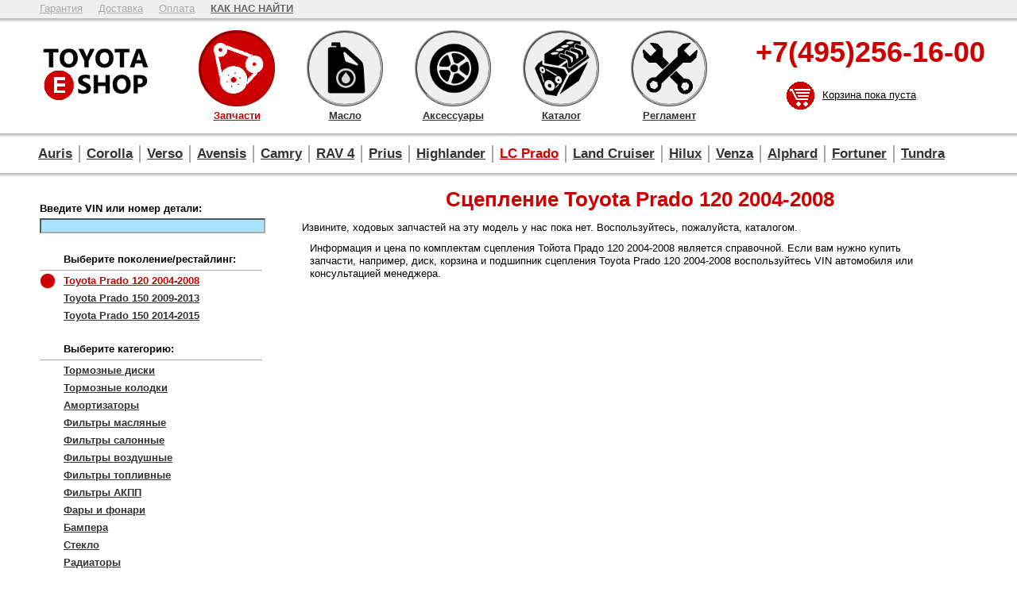

--- FILE ---
content_type: text/html; charset=utf-8
request_url: http://toyota-e-shop.ru/sceplenie-toyota-prado-120
body_size: 4128
content:
<!DOCTYPE html>
<html>
<head>
<meta charset="utf-8">
<meta name="viewport" content="width=device-width, initial-scale=1.0"><title>Toyota eShop | Сцепление Toyota Prado 120 2004-2008</title>
<link rel="stylesheet" type="text/css" href="/toyota.css" />
<script src="http://ajax.googleapis.com/ajax/libs/jquery/1/jquery.min.js"></script>
<script type="text/javascript" src="/highslide/highslide.min.js"></script>
<link rel="stylesheet" type="text/css" href="/highslide/highslide.css" />
<script type="text/javascript">hs.graphicsDir = '/highslide/graphics/';hs.showCredits = false;hs.outlineType = 'rounded-white';</script>
<link rel="icon" href="/favicon.ico" type="image/x-icon">
</head>
<body>
<header>
<!-- Rating@Mail.ru counter -->
<script type="text/javascript">
var _tmr = _tmr || [];
_tmr.push({id: "2677880", type: "pageView", start: (new Date()).getTime()});
(function (d, w, id) {
  if (d.getElementById(id)) return;
  var ts = d.createElement("script"); ts.type = "text/javascript"; ts.async = true; ts.id = id;
  ts.src = (d.location.protocol == "https:" ? "https:" : "http:") + "//top-fwz1.mail.ru/js/code.js";
  var f = function () {var s = d.getElementsByTagName("script")[0]; s.parentNode.insertBefore(ts, s);};
  if (w.opera == "[object Opera]") { d.addEventListener("DOMContentLoaded", f, false); } else { f(); }
})(document, window, "topmailru-code");
</script><noscript><div style="position:absolute;left:-10000px;">
<img src="//top-fwz1.mail.ru/counter?id=2677880;js=na" style="border:0;" height="1" width="1" alt="Рейтинг@Mail.ru" />
</div></noscript>
<!-- //Rating@Mail.ru counter -->
<!-- Yandex.Metrika counter --><script type="text/javascript"> (function (d, w, c) { (w[c] = w[c] || []).push(function() { try { w.yaCounter31826926 = new Ya.Metrika({ id:31826926, clickmap:true, trackLinks:true, accurateTrackBounce:true }); } catch(e) { } }); var n = d.getElementsByTagName("script")[0], s = d.createElement("script"), f = function () { n.parentNode.insertBefore(s, n); }; s.type = "text/javascript"; s.async = true; s.src = "https://mc.yandex.ru/metrika/watch.js"; if (w.opera == "[object Opera]") { d.addEventListener("DOMContentLoaded", f, false); } else { f(); } })(document, window, "yandex_metrika_callbacks");</script><noscript><div><img src="https://mc.yandex.ru/watch/31826926" style="position:absolute; left:-9999px;" alt="" /></div></noscript><!-- /Yandex.Metrika counter -->


<div class="mini">
<div class="wrap">
<div class="mini-links">
<a href="/guarantee">Гарантия</a>
<a href="/delivery">Доставка</a>
<a href="/payment">Оплата</a>
<a href="/contacts">КАК НАС НАЙТИ</a>
</div>
<div class="mini-search">
</div><div class="mini-cart">
</div></div>
</div>
<div class="shadow"></div><div class="wrap">
<a class="logo" href="/">
<img src="/pix/icons/logo.png" alt="Toyota eShop" title="Запчасти Лексус" />
</a>
<div class="main-menu">
<a class="zapchasti check" href="zapchasti-toyota-prado-120">
Запчасти
</a>
<a class="maslo" href="maslo-toyota">
Масло
</a>
<a class="aksessuari" href="aksessuari-toyota-prado-120">
Аксессуары
</a>
<a class="catalogue" href="catalogue-toyota-prado-120">
Каталог
</a>
<a class="obsluzhivanie" href="obsluzhivanie-toyota-prado-120">
Регламент
</a>
</div>
<div class="phones">
<p>+7(495)256-16-00</p></div>
<div class="cart"></div>
</div>
<div class="shadow clear"></div><div class="wrap clear parent-menu">
<a href="sceplenie-toyota-auris">Auris</a>
<a href="sceplenie-toyota-corolla">Corolla</a>
<a href="sceplenie-toyota-verso">Verso</a>
<a href="sceplenie-toyota-avensis">Avensis</a>
<a href="sceplenie-toyota-camry">Camry</a>
<a href="sceplenie-toyota-rav4">RAV 4</a>
<a href="sceplenie-toyota-prius">Prius</a>
<a href="sceplenie-toyota-highlander">Highlander</a>
<a class="check" href="sceplenie-toyota-prado">LC Prado</a>
<a href="sceplenie-toyota-land-cruiser">Land Cruiser</a>
<a href="sceplenie-toyota-hilux">Hilux</a>
<a href="sceplenie-toyota-venza">Venza</a>
<a href="sceplenie-toyota-alphard">Alphard</a>
<a href="sceplenie-toyota-fortuner">Fortuner</a>
<a href="sceplenie-toyota-tundra">Tundra</a>
</div>
<div class="shadow clear"></div>
</header>

<div class="wrap">
<aside class="left-menu">
<div class="vin-entry-space">
<form method="post">
<p><strong>Введите VIN или номер детали:</strong></p>
<p><input name="search" /></p>
<input class="hide" type="submit" name="submit-search" value="Отправить" />
</form>
</div>
<div class="left-menu-selector">
<p>Выберите поколение/рестайлинг:</p>
<a class="check" href="sceplenie-toyota-prado-120">Toyota Prado 120 2004-2008</a><a href="sceplenie-toyota-prado-150-1st">Toyota Prado 150 2009-2013</a><a href="sceplenie-toyota-prado-150-2nd">Toyota Prado 150 2014-2015</a></div>
<div class="left-menu-selector">
<p>Выберите категорию:</p>
<a href="tormoznie-diski-toyota-prado-120">Тормозные диски</a><a href="tormoznie-kolodki-toyota-prado-120">Тормозные колодки</a><a href="amortizatori-toyota-prado-120">Амортизаторы</a><a href="filtri-maslianie-toyota-prado-120">Фильтры масляные</a><a href="filtri-salonnie-toyota-prado-120">Фильтры салонные</a><a href="filtri-vozdushnie-toyota-prado-120">Фильтры воздушные</a><a href="filtri-toplivnie-toyota-prado-120">Фильтры топливные</a><a href="filtri-akpp-toyota-prado-120">Фильтры АКПП</a><a href="fara-toyota-prado-120">Фары и фонари</a><a href="bamper-toyota-prado-120">Бампера</a><a href="glass-toyota-prado-120">Стекло</a><a href="radiator-toyota-prado-120">Радиаторы</a><a href="remni-toyota-prado-120">Ремни</a><a href="doors-toyota-prado-120">Двери</a><a href="protivotumanki-toyota-prado-120">Противотуманные фары</a><a href="kapot-toyota-prado-120">Капот</a><a href="dvornik-toyota-prado-120">Щетки</a><a href="krilo-toyota-prado-120">Крылья</a><a href="svechki-toyota-prado-120">Свечи</a><a href="lampochki-toyota-prado-120">Лампы</a><a href="accumulatori-toyota-prado-120">Аккумуляторы</a><a href="richagi-toyota-prado-120">Рычаги и сайлентблоки</a><a href="krestovina-toyota-prado-120">Крестовины</a><a href="reika-toyota-prado-120">Рулевые рейки</a><a href="compressor-toyota-prado-120">Компрессор кондиционера</a><a href="opora-dvigatelia-toyota-prado-120">Опоры ДВС</a><a href="lambda-zond-toyota-prado-120">Датчики кислорода</a><a href="stupica-toyota-prado-120">Подшипники ступицы</a><a href="forsunki-toyota-prado-120">Форсунки омывателя</a><a href="zazhiganie-toyota-prado-120">Зажигание</a><a href="zapchasti-toyota-prado-120">Все категории</a></div>
<div class="left-menu-selector">
<p>Новости</p>
<a href="/novosti?107">Toyota Corolla представили в Гуанчжоу</a><p>Стали известны подробности европейской гибридной версии</p><a href="/novosti?162">Представлена новая версия Toyota Highlander </a><p>Спецверсия Knight Edition получила оригинальный экстерьер</p><a href="/novosti?22">Компактный хэтчбэк Toyota Prius С стал кроссовером</a><p>Японская модель Toyota Prius С в новом исполнении</p></div>
</aside>
<main>
<h1>Сцепление Toyota Prado 120 2004-2008</h1>
<p>Извините, ходовых запчастей на эту модель у нас пока нет. Воспользуйтесь, пожалуйста, каталогом.</p><div class="info">Информация и цена по комплектам сцепления Тойота Прадо 120 2004-2008 является справочной. Если вам нужно купить запчасти, например, диск, корзина и подшипник сцепления Toyota Prado 120 2004-2008 воспользуйтесь VIN автомобиля или консультацией менеджера.</div></main>
</div>
<div class="cart-popup"></div>
<div class="shadow clear"></div><footer>
<div class="wrap">
<div class="left">
<a href="/sitemap">Карта сайта</a></div>
<div class="left">
<a href="/partlist?1">Наличие запчастей</a></div>
<div class="right"><noindex><!-- Rating@Mail.ru logo --><a href="http://top.mail.ru/jump?from=2677880"><img src="//top-fwz1.mail.ru/counter?id=2677880;t=303;l=1" style="border:0;" height="15" width="88" alt="Рейтинг@Mail.ru" /></a><!-- //Rating@Mail.ru logo --></noindex></div>
<div class="right">Copyright Toyota-e-Shop, 2015-2026</div>
</div><script src="/toyota.js"></script>
</footer>


    <style>
        #chat-24-footer { display: none !important; }
    </style>
    <![if IE]>
    <script src='https://livechat.chat2desk.com/packs/ie11-supporting-2e8a7032d2ffc551aebd.js'></script>
    <![endif]>
    <script id='chat-24-widget-code' type="text/javascript">
      !function (e) {
        var t = {};
        function n(c) { if (t[c]) return t[c].exports; var o = t[c] = {i: c, l: !1, exports: {}}; return e[c].call(o.exports, o, o.exports, n), o.l = !0, o.exports }
        n.m = e, n.c = t, n.d = function (e, t, c) { n.o(e, t) || Object.defineProperty(e, t, {configurable: !1, enumerable: !0, get: c}) }, n.n = function (e) {
          var t = e && e.__esModule ? function () { return e.default } : function () { return e  };
          return n.d(t, "a", t), t
        }, n.o = function (e, t) { return Object.prototype.hasOwnProperty.call(e, t) }, n.p = "/packs/", n(n.s = 0)
      }([function (e, t) {
        window.chat24WidgetCanRun = 1, window.chat24WidgetCanRun && function () {
          window.chat24ID = "18c22aad1f43f413e355a25782e423a1", window.chat24io_lang = "ru";
          var e = "https://livechat.chat2desk.com", t = document.createElement("script");
          t.type = "text/javascript", t.async = !0, fetch(e + "/packs/manifest.json?nocache=" + (new Date()).getTime()).then(function (e) {
            return e.json()
          }).then(function (n) {
            t.src = e + n["widget.js"];
            var c = document.getElementsByTagName("script")[0];
            c ? c.parentNode.insertBefore(t, c) : document.documentElement.firstChild.appendChild(t);
            var o = document.createElement("link");
            o.href = e + n["widget.css"], o.rel = "stylesheet", o.id = "chat-24-io-stylesheet", o.type = "text/css", document.getElementById("chat-24-io-stylesheet") || document.getElementsByTagName("head")[0].appendChild(o)
          })
        }()
      }]);
    </script>
    
</body>
</html>


--- FILE ---
content_type: text/html; charset=utf-8
request_url: http://toyota-e-shop.ru/views/ab_cart.php
body_size: 153
content:
<p class="cart-pic"><img src="/pix/icons/cart_header_icon.png" /></p><p class="cart-info"> Корзина пока пуста</p>

--- FILE ---
content_type: application/javascript
request_url: http://toyota-e-shop.ru/toyota.js
body_size: 2373
content:
function dump(obj) { var out = ""; if(obj && typeof(obj) == "object"){ for (var i in obj) { out += i + ": " + obj[i] + "\n"; } } else { out = obj; } alert(out); }
function error(desc, page, line) { alert('Error description:\t' + desc + '\nPage address:\t' + page + '\nLine number:\t' + line); return true; }
window.onerror=error;

$('.cart').load( '/views/ab_cart.php' );
var sessionSaver = setInterval ( function() { $('.cart').load( '/views/ab_cart.php' ) } , 600000 );

// обработка раскрывашки списка всех запчастей ( сверх 20 )
if ( $('.partlist-loader').length ) {
    $('.partlist-loader').on('click', function() {
	var loader = $('.partlist-loader');
	loader.html('<img src="/pix/icons/loading_icon.gif" />');
	var parent = loader.attr('parent');
	var model = loader.attr('model');
	var type = loader.attr('type');
	var section = loader.attr('section');
	var h1 = loader.closest('main').find('h1').html();
	if ( loader.hasClass( 'accessory' ) ) {
	    loader.closest('main').load( '/views/hb_main_accessory_list.php' , { parent : parent , model : model , section : section , h1 : h1 , type : type } );
	} else {
	    loader.closest('main').load( '/views/ha_main_parts_list.php' , { parent : parent , model : model , section : section , h1 : h1 , type : type } );
	}
    });
}


// запуск выбора модели с помощью Аякса
if ( $('.catalog-main-choice').length ) {
    var model = '';
    if ( $('.catalog-init_name').length )
	model = $('.catalog-init_name').html();
    $('.catalog-main-choice').load( '/views/mb_catalog_choice_ajax.php' , { model : model } )
}

// запуск вычисления применяемости
if ( $('.part-using-place').length ) {
    var code = $('.part-code-init').html();
    $('.part-using-place').load( '/views/ps_part_uses.php' , { code : code });
}

// обработка покладания товара в корзину
$('body').on ( 'click' , '.cart-entry' , function() {
    var price = $(this).attr('price');
    var exist = $(this).attr('exist');
    var code = $(this).attr('code');
    var qty = $(this).closest('.pricerow').find('.qty').html();
    
    $('.cart').load( '/views/ab_cart.php' , { code : code , price : price , exist : exist , qty : qty } );
})

// обработка расширения картинки Хайслайдом
.on( 'click' , '.highslide' , function() {
    return hs.expand( this );
})

// обработка удаления товара из корзины
.on( 'click' , '.cart-row .del' , function() {
    if ( confirm( 'Вы уверены?' ) ) {
	var key = $(this).attr('value');
	$(this).closest('form').append('<input type="hidden" name="delete" value="' + key + '">');
	$(this).closest('form').submit();
    }
})

// обработка изменения количества товара в корзине
.on( 'click' , '.cart-row .qty img' , function() {
    var operation = 'inc';
    if ( $(this).hasClass('dec') )
	operation = 'dec';
    var key = $(this).closest('.cart-row').find('.del').attr('value');
    $(this).closest('form').append('<input type="hidden" name="' + operation + '" value="' + key + '">');
    $(this).closest('form').submit();
})

// обработка клика на кнопку формирования заказа (переход к оформлению заказа)
.on( 'click' , '.submit-cart-changes' , function() {
    window.location = '/checkout';
    return false;
})

// обработка показа поля ввода адреса доставки в заказе в зависимости от селекта
.on( 'change' , '.delselect select' , function() {
    if ( $(this).val() == 'sam' ) {
	$('.delivery').slideUp( 200 );
    } else {
	$('.delivery').slideDown( 200 );
    }
})

// обработка подтверждения заказа (проверка телефона)
.on( 'click' , '.submit-order' , function() {
    if ( $('input[name=phone]').val().trim().length < 10 ) {
	alert( 'Телефон не введен или слишком короткий' );
    } else {
	return true;
    }
    return false;
})

// обработка изменения количества перед помещением в корзину
.on( 'click' , '.pricerow .inc' , function(){
    var qty = $(this).closest('.pricerow').find('.qty');
    qty.html( qty.html() * 1 + 1 );    
})
.on( 'click' , '.pricerow .dec' , function(){
    var qty = $(this).closest('.pricerow').find('.qty');
    if ( qty.html() * 1 > 1 )
	qty.html( qty.html() * 1 - 1 );
})

// обработка переключения страниц в каталоге
.on( 'click' , '.presspoints div' , function() {
    if ( $(this).hasClass('check') )
	return false;
    $('.presspoints .check').removeClass('check');
    $(this).addClass('check');
    var key = $(this).html() * 1 - 1;
    $('.catalogue-page:visible').hide();
    $('#page' + key).show();
})

// открывашка строк с информацией о ценах в каталоге
.on( 'click' , '.opener' , function() {
    var className = $(this).closest('tr').attr('value');
    if ( $(this).closest('tr').hasClass('check') ) {
	$('.pricerow').hide().removeClass('check');
	$(this).closest('tr').removeClass('check');
    } else {
	$('.pricerow').hide();
	$(this).closest('table').find('tr').removeClass('check');
	$('.' + className ).show();
	$('.' + className ).addClass('check');
	$(this).closest('tr').addClass('check');
    }
})

// открывашка строк с информацией о ценах в каталоге при кликах на картинке
.on( 'click' , '.catalogue-main-pic div' , function() {
    var className = $(this).attr('value');
    $('.catalogue-page-list .' + className).find('.opener').click();
})

// подсветка строк в каталоге при наведении мышкой на картинку и наоборот
.on( 'mouseover' , '.catalogue-main-pic div' , function() {
    var className = $(this).attr('value');
    $('.catalogue-page-list .' + className).addClass('chk');
})
.on( 'mouseover' , '.catalogue-page-list tr' , function() {
    var className = $(this).attr('class');
    if ( className ) {
	$('.catalogue-page-list .' + className).addClass('chk');
	$('.catalogue-main-pic .' + className).addClass('chk');
    }	
})
.on( 'mouseout' , '.catalogue-main-pic div' , function() {
    var className = $(this).attr('value');
    $('.catalogue-page-list .' + className).removeClass('chk');
})
.on( 'mouseout' , '.catalogue-page-list tr' , function() {
    var className = $(this).attr('class');
    if ( className ) {
	var params = className.split(' ');
	$('.catalogue-main-pic .' + params[0]).removeClass('chk');
	$('.catalogue-page-list .' + params[0]).removeClass('chk');
    }	
})

// регламент - обработка включения/выключения чекбокса и изменения количества
.on( 'click' , '.reg-main-table input, .reg-main-table .dec, .reg-main-table .inc' , function() { 
    var total = 0;
    $('.reg-main-table .pricerow').each( function() {
	if ( $(this).find('input').prop('checked') ) {
	    var price = $(this).find('.price').html();
	    var qty = $(this).find('.qty').html();
	    $(this).find('.totalprice').html( price * qty );
	    total += price * qty;
	} else {
	    $(this).find('.totalprice').html( 0 );
	}
    });
    $('.reg-main-table .total-reglament').html( total );
})

// регламент - обработка нажатия на кнопку добавления в корзину
.on( 'click' , '.reglament-cart' , function() {
    $('.reg-main-table .pricerow').each( function() {
	if ( $(this).find('input').prop('checked') ) {
	    var price = $(this).find('.price').html();
	    var qty = $(this).find('.qty').html();
	    var code = $(this).find('.code').html();
	    var exist = $(this).attr('exist');
	    $('.cart').load( '/views/ab_cart.php' , { code : code , price : price , exist : exist , qty : qty } );
	}
    });    
})

// закрывашка попапа с корзиной
.on( 'click' , '.close-popup' , function() { $('.cart-popup').hide(200); })